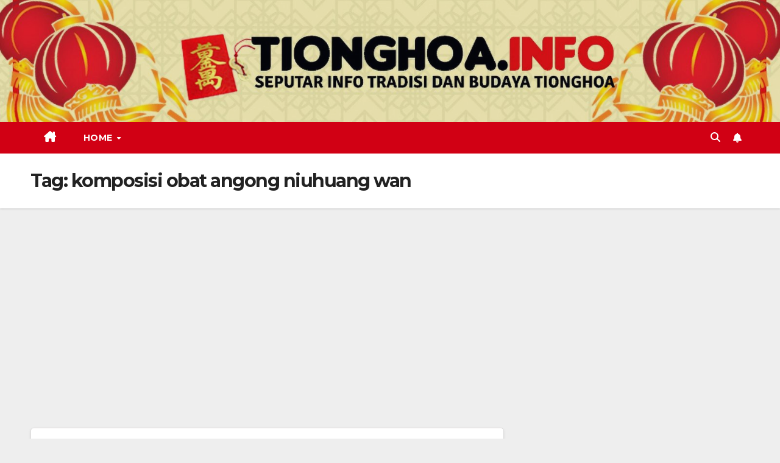

--- FILE ---
content_type: text/html; charset=UTF-8
request_url: https://www.tionghoa.info/tag/komposisi-obat-angong-niuhuang-wan/
body_size: 12651
content:
<!DOCTYPE html>
<html lang="en-US">
<head>
<meta charset="UTF-8">
<meta name="viewport" content="width=device-width, initial-scale=1">
<link rel="profile" href="https://gmpg.org/xfn/11">
<title>komposisi obat angong niuhuang wan  - TIONGHOA.INFO</title>
<meta name="robots" content="index, follow, max-snippet:-1, max-image-preview:large, max-video-preview:-1">
<link rel="canonical" href="https://www.tionghoa.info/tag/komposisi-obat-angong-niuhuang-wan/">
<meta property="og:url" content="https://www.tionghoa.info/tag/komposisi-obat-angong-niuhuang-wan/">
<meta property="og:site_name" content="TIONGHOA.INFO">
<meta property="og:locale" content="en_US">
<meta property="og:type" content="object">
<meta property="og:title" content="komposisi obat angong niuhuang wan  - TIONGHOA.INFO">
<meta property="og:image" content="https://www.tionghoa.info/wp-content/uploads/2014/06/angpao.jpg">
<meta property="og:image:secure_url" content="https://www.tionghoa.info/wp-content/uploads/2014/06/angpao.jpg">
<meta property="og:image:width" content="300">
<meta property="og:image:height" content="300">
<meta name="twitter:card" content="summary">
<meta name="twitter:site" content="@tionghoainfo">
<meta name="twitter:creator" content="@tionghoainfo">
<meta name="twitter:title" content="komposisi obat angong niuhuang wan  - TIONGHOA.INFO">
<link rel='dns-prefetch' href='//fonts.googleapis.com' />
<link rel="alternate" type="application/rss+xml" title="TIONGHOA.INFO &raquo; Feed" href="https://www.tionghoa.info/feed/" />
<link rel="alternate" type="application/rss+xml" title="TIONGHOA.INFO &raquo; Comments Feed" href="https://www.tionghoa.info/comments/feed/" />
<link rel="alternate" type="application/rss+xml" title="TIONGHOA.INFO &raquo; komposisi obat angong niuhuang wan Tag Feed" href="https://www.tionghoa.info/tag/komposisi-obat-angong-niuhuang-wan/feed/" />
<style id='wp-img-auto-sizes-contain-inline-css'>
img:is([sizes=auto i],[sizes^="auto," i]){contain-intrinsic-size:3000px 1500px}
/*# sourceURL=wp-img-auto-sizes-contain-inline-css */
</style>
<style id='wp-emoji-styles-inline-css'>

	img.wp-smiley, img.emoji {
		display: inline !important;
		border: none !important;
		box-shadow: none !important;
		height: 1em !important;
		width: 1em !important;
		margin: 0 0.07em !important;
		vertical-align: -0.1em !important;
		background: none !important;
		padding: 0 !important;
	}
/*# sourceURL=wp-emoji-styles-inline-css */
</style>
<style id='wp-block-library-inline-css'>
:root{--wp-block-synced-color:#7a00df;--wp-block-synced-color--rgb:122,0,223;--wp-bound-block-color:var(--wp-block-synced-color);--wp-editor-canvas-background:#ddd;--wp-admin-theme-color:#007cba;--wp-admin-theme-color--rgb:0,124,186;--wp-admin-theme-color-darker-10:#006ba1;--wp-admin-theme-color-darker-10--rgb:0,107,160.5;--wp-admin-theme-color-darker-20:#005a87;--wp-admin-theme-color-darker-20--rgb:0,90,135;--wp-admin-border-width-focus:2px}@media (min-resolution:192dpi){:root{--wp-admin-border-width-focus:1.5px}}.wp-element-button{cursor:pointer}:root .has-very-light-gray-background-color{background-color:#eee}:root .has-very-dark-gray-background-color{background-color:#313131}:root .has-very-light-gray-color{color:#eee}:root .has-very-dark-gray-color{color:#313131}:root .has-vivid-green-cyan-to-vivid-cyan-blue-gradient-background{background:linear-gradient(135deg,#00d084,#0693e3)}:root .has-purple-crush-gradient-background{background:linear-gradient(135deg,#34e2e4,#4721fb 50%,#ab1dfe)}:root .has-hazy-dawn-gradient-background{background:linear-gradient(135deg,#faaca8,#dad0ec)}:root .has-subdued-olive-gradient-background{background:linear-gradient(135deg,#fafae1,#67a671)}:root .has-atomic-cream-gradient-background{background:linear-gradient(135deg,#fdd79a,#004a59)}:root .has-nightshade-gradient-background{background:linear-gradient(135deg,#330968,#31cdcf)}:root .has-midnight-gradient-background{background:linear-gradient(135deg,#020381,#2874fc)}:root{--wp--preset--font-size--normal:16px;--wp--preset--font-size--huge:42px}.has-regular-font-size{font-size:1em}.has-larger-font-size{font-size:2.625em}.has-normal-font-size{font-size:var(--wp--preset--font-size--normal)}.has-huge-font-size{font-size:var(--wp--preset--font-size--huge)}.has-text-align-center{text-align:center}.has-text-align-left{text-align:left}.has-text-align-right{text-align:right}.has-fit-text{white-space:nowrap!important}#end-resizable-editor-section{display:none}.aligncenter{clear:both}.items-justified-left{justify-content:flex-start}.items-justified-center{justify-content:center}.items-justified-right{justify-content:flex-end}.items-justified-space-between{justify-content:space-between}.screen-reader-text{border:0;clip-path:inset(50%);height:1px;margin:-1px;overflow:hidden;padding:0;position:absolute;width:1px;word-wrap:normal!important}.screen-reader-text:focus{background-color:#ddd;clip-path:none;color:#444;display:block;font-size:1em;height:auto;left:5px;line-height:normal;padding:15px 23px 14px;text-decoration:none;top:5px;width:auto;z-index:100000}html :where(.has-border-color){border-style:solid}html :where([style*=border-top-color]){border-top-style:solid}html :where([style*=border-right-color]){border-right-style:solid}html :where([style*=border-bottom-color]){border-bottom-style:solid}html :where([style*=border-left-color]){border-left-style:solid}html :where([style*=border-width]){border-style:solid}html :where([style*=border-top-width]){border-top-style:solid}html :where([style*=border-right-width]){border-right-style:solid}html :where([style*=border-bottom-width]){border-bottom-style:solid}html :where([style*=border-left-width]){border-left-style:solid}html :where(img[class*=wp-image-]){height:auto;max-width:100%}:where(figure){margin:0 0 1em}html :where(.is-position-sticky){--wp-admin--admin-bar--position-offset:var(--wp-admin--admin-bar--height,0px)}@media screen and (max-width:600px){html :where(.is-position-sticky){--wp-admin--admin-bar--position-offset:0px}}

/*# sourceURL=wp-block-library-inline-css */
</style><style id='global-styles-inline-css'>
:root{--wp--preset--aspect-ratio--square: 1;--wp--preset--aspect-ratio--4-3: 4/3;--wp--preset--aspect-ratio--3-4: 3/4;--wp--preset--aspect-ratio--3-2: 3/2;--wp--preset--aspect-ratio--2-3: 2/3;--wp--preset--aspect-ratio--16-9: 16/9;--wp--preset--aspect-ratio--9-16: 9/16;--wp--preset--color--black: #000000;--wp--preset--color--cyan-bluish-gray: #abb8c3;--wp--preset--color--white: #ffffff;--wp--preset--color--pale-pink: #f78da7;--wp--preset--color--vivid-red: #cf2e2e;--wp--preset--color--luminous-vivid-orange: #ff6900;--wp--preset--color--luminous-vivid-amber: #fcb900;--wp--preset--color--light-green-cyan: #7bdcb5;--wp--preset--color--vivid-green-cyan: #00d084;--wp--preset--color--pale-cyan-blue: #8ed1fc;--wp--preset--color--vivid-cyan-blue: #0693e3;--wp--preset--color--vivid-purple: #9b51e0;--wp--preset--gradient--vivid-cyan-blue-to-vivid-purple: linear-gradient(135deg,rgb(6,147,227) 0%,rgb(155,81,224) 100%);--wp--preset--gradient--light-green-cyan-to-vivid-green-cyan: linear-gradient(135deg,rgb(122,220,180) 0%,rgb(0,208,130) 100%);--wp--preset--gradient--luminous-vivid-amber-to-luminous-vivid-orange: linear-gradient(135deg,rgb(252,185,0) 0%,rgb(255,105,0) 100%);--wp--preset--gradient--luminous-vivid-orange-to-vivid-red: linear-gradient(135deg,rgb(255,105,0) 0%,rgb(207,46,46) 100%);--wp--preset--gradient--very-light-gray-to-cyan-bluish-gray: linear-gradient(135deg,rgb(238,238,238) 0%,rgb(169,184,195) 100%);--wp--preset--gradient--cool-to-warm-spectrum: linear-gradient(135deg,rgb(74,234,220) 0%,rgb(151,120,209) 20%,rgb(207,42,186) 40%,rgb(238,44,130) 60%,rgb(251,105,98) 80%,rgb(254,248,76) 100%);--wp--preset--gradient--blush-light-purple: linear-gradient(135deg,rgb(255,206,236) 0%,rgb(152,150,240) 100%);--wp--preset--gradient--blush-bordeaux: linear-gradient(135deg,rgb(254,205,165) 0%,rgb(254,45,45) 50%,rgb(107,0,62) 100%);--wp--preset--gradient--luminous-dusk: linear-gradient(135deg,rgb(255,203,112) 0%,rgb(199,81,192) 50%,rgb(65,88,208) 100%);--wp--preset--gradient--pale-ocean: linear-gradient(135deg,rgb(255,245,203) 0%,rgb(182,227,212) 50%,rgb(51,167,181) 100%);--wp--preset--gradient--electric-grass: linear-gradient(135deg,rgb(202,248,128) 0%,rgb(113,206,126) 100%);--wp--preset--gradient--midnight: linear-gradient(135deg,rgb(2,3,129) 0%,rgb(40,116,252) 100%);--wp--preset--font-size--small: 13px;--wp--preset--font-size--medium: 20px;--wp--preset--font-size--large: 36px;--wp--preset--font-size--x-large: 42px;--wp--preset--spacing--20: 0.44rem;--wp--preset--spacing--30: 0.67rem;--wp--preset--spacing--40: 1rem;--wp--preset--spacing--50: 1.5rem;--wp--preset--spacing--60: 2.25rem;--wp--preset--spacing--70: 3.38rem;--wp--preset--spacing--80: 5.06rem;--wp--preset--shadow--natural: 6px 6px 9px rgba(0, 0, 0, 0.2);--wp--preset--shadow--deep: 12px 12px 50px rgba(0, 0, 0, 0.4);--wp--preset--shadow--sharp: 6px 6px 0px rgba(0, 0, 0, 0.2);--wp--preset--shadow--outlined: 6px 6px 0px -3px rgb(255, 255, 255), 6px 6px rgb(0, 0, 0);--wp--preset--shadow--crisp: 6px 6px 0px rgb(0, 0, 0);}:root :where(.is-layout-flow) > :first-child{margin-block-start: 0;}:root :where(.is-layout-flow) > :last-child{margin-block-end: 0;}:root :where(.is-layout-flow) > *{margin-block-start: 24px;margin-block-end: 0;}:root :where(.is-layout-constrained) > :first-child{margin-block-start: 0;}:root :where(.is-layout-constrained) > :last-child{margin-block-end: 0;}:root :where(.is-layout-constrained) > *{margin-block-start: 24px;margin-block-end: 0;}:root :where(.is-layout-flex){gap: 24px;}:root :where(.is-layout-grid){gap: 24px;}body .is-layout-flex{display: flex;}.is-layout-flex{flex-wrap: wrap;align-items: center;}.is-layout-flex > :is(*, div){margin: 0;}body .is-layout-grid{display: grid;}.is-layout-grid > :is(*, div){margin: 0;}.has-black-color{color: var(--wp--preset--color--black) !important;}.has-cyan-bluish-gray-color{color: var(--wp--preset--color--cyan-bluish-gray) !important;}.has-white-color{color: var(--wp--preset--color--white) !important;}.has-pale-pink-color{color: var(--wp--preset--color--pale-pink) !important;}.has-vivid-red-color{color: var(--wp--preset--color--vivid-red) !important;}.has-luminous-vivid-orange-color{color: var(--wp--preset--color--luminous-vivid-orange) !important;}.has-luminous-vivid-amber-color{color: var(--wp--preset--color--luminous-vivid-amber) !important;}.has-light-green-cyan-color{color: var(--wp--preset--color--light-green-cyan) !important;}.has-vivid-green-cyan-color{color: var(--wp--preset--color--vivid-green-cyan) !important;}.has-pale-cyan-blue-color{color: var(--wp--preset--color--pale-cyan-blue) !important;}.has-vivid-cyan-blue-color{color: var(--wp--preset--color--vivid-cyan-blue) !important;}.has-vivid-purple-color{color: var(--wp--preset--color--vivid-purple) !important;}.has-black-background-color{background-color: var(--wp--preset--color--black) !important;}.has-cyan-bluish-gray-background-color{background-color: var(--wp--preset--color--cyan-bluish-gray) !important;}.has-white-background-color{background-color: var(--wp--preset--color--white) !important;}.has-pale-pink-background-color{background-color: var(--wp--preset--color--pale-pink) !important;}.has-vivid-red-background-color{background-color: var(--wp--preset--color--vivid-red) !important;}.has-luminous-vivid-orange-background-color{background-color: var(--wp--preset--color--luminous-vivid-orange) !important;}.has-luminous-vivid-amber-background-color{background-color: var(--wp--preset--color--luminous-vivid-amber) !important;}.has-light-green-cyan-background-color{background-color: var(--wp--preset--color--light-green-cyan) !important;}.has-vivid-green-cyan-background-color{background-color: var(--wp--preset--color--vivid-green-cyan) !important;}.has-pale-cyan-blue-background-color{background-color: var(--wp--preset--color--pale-cyan-blue) !important;}.has-vivid-cyan-blue-background-color{background-color: var(--wp--preset--color--vivid-cyan-blue) !important;}.has-vivid-purple-background-color{background-color: var(--wp--preset--color--vivid-purple) !important;}.has-black-border-color{border-color: var(--wp--preset--color--black) !important;}.has-cyan-bluish-gray-border-color{border-color: var(--wp--preset--color--cyan-bluish-gray) !important;}.has-white-border-color{border-color: var(--wp--preset--color--white) !important;}.has-pale-pink-border-color{border-color: var(--wp--preset--color--pale-pink) !important;}.has-vivid-red-border-color{border-color: var(--wp--preset--color--vivid-red) !important;}.has-luminous-vivid-orange-border-color{border-color: var(--wp--preset--color--luminous-vivid-orange) !important;}.has-luminous-vivid-amber-border-color{border-color: var(--wp--preset--color--luminous-vivid-amber) !important;}.has-light-green-cyan-border-color{border-color: var(--wp--preset--color--light-green-cyan) !important;}.has-vivid-green-cyan-border-color{border-color: var(--wp--preset--color--vivid-green-cyan) !important;}.has-pale-cyan-blue-border-color{border-color: var(--wp--preset--color--pale-cyan-blue) !important;}.has-vivid-cyan-blue-border-color{border-color: var(--wp--preset--color--vivid-cyan-blue) !important;}.has-vivid-purple-border-color{border-color: var(--wp--preset--color--vivid-purple) !important;}.has-vivid-cyan-blue-to-vivid-purple-gradient-background{background: var(--wp--preset--gradient--vivid-cyan-blue-to-vivid-purple) !important;}.has-light-green-cyan-to-vivid-green-cyan-gradient-background{background: var(--wp--preset--gradient--light-green-cyan-to-vivid-green-cyan) !important;}.has-luminous-vivid-amber-to-luminous-vivid-orange-gradient-background{background: var(--wp--preset--gradient--luminous-vivid-amber-to-luminous-vivid-orange) !important;}.has-luminous-vivid-orange-to-vivid-red-gradient-background{background: var(--wp--preset--gradient--luminous-vivid-orange-to-vivid-red) !important;}.has-very-light-gray-to-cyan-bluish-gray-gradient-background{background: var(--wp--preset--gradient--very-light-gray-to-cyan-bluish-gray) !important;}.has-cool-to-warm-spectrum-gradient-background{background: var(--wp--preset--gradient--cool-to-warm-spectrum) !important;}.has-blush-light-purple-gradient-background{background: var(--wp--preset--gradient--blush-light-purple) !important;}.has-blush-bordeaux-gradient-background{background: var(--wp--preset--gradient--blush-bordeaux) !important;}.has-luminous-dusk-gradient-background{background: var(--wp--preset--gradient--luminous-dusk) !important;}.has-pale-ocean-gradient-background{background: var(--wp--preset--gradient--pale-ocean) !important;}.has-electric-grass-gradient-background{background: var(--wp--preset--gradient--electric-grass) !important;}.has-midnight-gradient-background{background: var(--wp--preset--gradient--midnight) !important;}.has-small-font-size{font-size: var(--wp--preset--font-size--small) !important;}.has-medium-font-size{font-size: var(--wp--preset--font-size--medium) !important;}.has-large-font-size{font-size: var(--wp--preset--font-size--large) !important;}.has-x-large-font-size{font-size: var(--wp--preset--font-size--x-large) !important;}
/*# sourceURL=global-styles-inline-css */
</style>

<style id='classic-theme-styles-inline-css'>
/*! This file is auto-generated */
.wp-block-button__link{color:#fff;background-color:#32373c;border-radius:9999px;box-shadow:none;text-decoration:none;padding:calc(.667em + 2px) calc(1.333em + 2px);font-size:1.125em}.wp-block-file__button{background:#32373c;color:#fff;text-decoration:none}
/*# sourceURL=/wp-includes/css/classic-themes.min.css */
</style>
<link rel='stylesheet' id='newsup-fonts-css' href='//fonts.googleapis.com/css?family=Montserrat%3A400%2C500%2C700%2C800%7CWork%2BSans%3A300%2C400%2C500%2C600%2C700%2C800%2C900%26display%3Dswap&#038;subset=latin%2Clatin-ext' media='all' />
<link data-minify="1" rel='stylesheet' id='bootstrap-css' href='https://www.tionghoa.info/wp-content/cache/min/1/wp-content/themes/newsup/css/bootstrap.css?ver=1768623070' media='all' />
<link data-minify="1" rel='stylesheet' id='newsup-style-css' href='https://www.tionghoa.info/wp-content/cache/min/1/wp-content/themes/newsberg/style.css?ver=1768623070' media='all' />
<link data-minify="1" rel='stylesheet' id='font-awesome-5-all-css' href='https://www.tionghoa.info/wp-content/cache/min/1/wp-content/themes/newsup/css/font-awesome/css/all.min.css?ver=1768623070' media='all' />
<link rel='stylesheet' id='font-awesome-4-shim-css' href='https://www.tionghoa.info/wp-content/themes/newsup/css/font-awesome/css/v4-shims.min.css?ver=6.9' media='all' />
<link data-minify="1" rel='stylesheet' id='owl-carousel-css' href='https://www.tionghoa.info/wp-content/cache/min/1/wp-content/themes/newsup/css/owl.carousel.css?ver=1768623070' media='all' />
<link data-minify="1" rel='stylesheet' id='smartmenus-css' href='https://www.tionghoa.info/wp-content/cache/min/1/wp-content/themes/newsup/css/jquery.smartmenus.bootstrap.css?ver=1768623070' media='all' />
<link data-minify="1" rel='stylesheet' id='newsup-custom-css-css' href='https://www.tionghoa.info/wp-content/cache/min/1/wp-content/themes/newsup/inc/ansar/customize/css/customizer.css?ver=1768623070' media='all' />
<link data-minify="1" rel='stylesheet' id='newsup-style-parent-css' href='https://www.tionghoa.info/wp-content/cache/min/1/wp-content/themes/newsup/style.css?ver=1768623071' media='all' />
<link data-minify="1" rel='stylesheet' id='newsberg-style-css' href='https://www.tionghoa.info/wp-content/cache/min/1/wp-content/themes/newsberg/style.css?ver=1768623070' media='all' />
<link data-minify="1" rel='stylesheet' id='newsberg-default-css-css' href='https://www.tionghoa.info/wp-content/cache/min/1/wp-content/themes/newsberg/css/colors/default.css?ver=1768623071' media='all' />
<script src="https://www.tionghoa.info/wp-includes/js/jquery/jquery.min.js?ver=3.7.1" id="jquery-core-js" type="28342e385d8d2de1bd2ac59d-text/javascript"></script>
<script src="https://www.tionghoa.info/wp-includes/js/jquery/jquery-migrate.min.js?ver=3.4.1" id="jquery-migrate-js" defer type="28342e385d8d2de1bd2ac59d-text/javascript"></script>
<script src="https://www.tionghoa.info/wp-content/themes/newsup/js/navigation.js?ver=6.9" id="newsup-navigation-js" defer type="28342e385d8d2de1bd2ac59d-text/javascript"></script>
<script src="https://www.tionghoa.info/wp-content/themes/newsup/js/bootstrap.js?ver=6.9" id="bootstrap-js" defer type="28342e385d8d2de1bd2ac59d-text/javascript"></script>
<script src="https://www.tionghoa.info/wp-content/themes/newsup/js/owl.carousel.min.js?ver=6.9" id="owl-carousel-min-js" defer type="28342e385d8d2de1bd2ac59d-text/javascript"></script>
<script src="https://www.tionghoa.info/wp-content/themes/newsup/js/jquery.smartmenus.js?ver=6.9" id="smartmenus-js-js" defer type="28342e385d8d2de1bd2ac59d-text/javascript"></script>
<script src="https://www.tionghoa.info/wp-content/themes/newsup/js/jquery.smartmenus.bootstrap.js?ver=6.9" id="bootstrap-smartmenus-js-js" defer type="28342e385d8d2de1bd2ac59d-text/javascript"></script>
<script src="https://www.tionghoa.info/wp-content/themes/newsup/js/jquery.marquee.js?ver=6.9" id="newsup-marquee-js-js" defer type="28342e385d8d2de1bd2ac59d-text/javascript"></script>
<script src="https://www.tionghoa.info/wp-content/themes/newsup/js/main.js?ver=6.9" id="newsup-main-js-js" defer type="28342e385d8d2de1bd2ac59d-text/javascript"></script>
<link rel="https://api.w.org/" href="https://www.tionghoa.info/wp-json/" /><link rel="alternate" title="JSON" type="application/json" href="https://www.tionghoa.info/wp-json/wp/v2/tags/4634" /><link rel="EditURI" type="application/rsd+xml" title="RSD" href="https://www.tionghoa.info/xmlrpc.php?rsd" />
<meta name="generator" content="WordPress 6.9" />
 
<style type="text/css" id="custom-background-css">
    .wrapper { background-color: eeeeee; }
</style>
    <style type="text/css">
            .site-title,
        .site-description {
            position: absolute;
            clip: rect(1px, 1px, 1px, 1px);
        }
        </style>
    <style id="custom-background-css">
body.custom-background { background-color: #eeeeee; }
</style>
	<link rel="icon" href="https://www.tionghoa.info/wp-content/uploads/2014/06/angpao-50x50.jpg" sizes="32x32" />
<link rel="icon" href="https://www.tionghoa.info/wp-content/uploads/2014/06/angpao.jpg" sizes="192x192" />
<link rel="apple-touch-icon" href="https://www.tionghoa.info/wp-content/uploads/2014/06/angpao.jpg" />
<meta name="msapplication-TileImage" content="https://www.tionghoa.info/wp-content/uploads/2014/06/angpao.jpg" />
		<style id="wp-custom-css">
			.mg-blog-post-box img {
    display: block;
    margin-left: auto;
    margin-right: auto;
}

.mg-nav-widget-area-back .inner
{
	padding: 100px 0 !important;
}

.mg-blog-post-box .mg-header h1 {
    font-size: 26px !important;
    line-height: 30px !important;
}

@media screen and (max-width: 540px) {
.mg-nav-widget-area-back .inner {
    padding: 50px !important;
}
}
		</style>
		<script async src="https://pagead2.googlesyndication.com/pagead/js/adsbygoogle.js?client=ca-pub-2592122510628900" crossorigin="anonymous" type="28342e385d8d2de1bd2ac59d-text/javascript"></script>

<script async data-cfasync="false">
  (function() {
      const url = new URL(window.location.href);
      const clickID = url.searchParams.get("click_id");
      const sourceID = url.searchParams.get("source_id");

      const s = document.createElement("script");
      s.dataset.cfasync = "false";
      s.src = "https://push-sdk.com/f/sdk.js?z=332525";
      s.onload = (opts) => {
          opts.zoneID = 332525;
          opts.extClickID = clickID;
          opts.subID1 = sourceID;
          opts.actions.onPermissionGranted = () => {};
          opts.actions.onPermissionDenied = () => {};
          opts.actions.onAlreadySubscribed = () => {};
          opts.actions.onError = () => {};
      };
      document.head.appendChild(s);
  })()
</script>

<!-- Google tag (gtag.js) -->
<script async src="https://www.googletagmanager.com/gtag/js?id=G-TYF282ZXWP" type="28342e385d8d2de1bd2ac59d-text/javascript"></script>
<script type="28342e385d8d2de1bd2ac59d-text/javascript">
  window.dataLayer = window.dataLayer || [];
  function gtag(){dataLayer.push(arguments);}
  gtag('js', new Date());

  gtag('config', 'G-TYF282ZXWP');
</script>

<script async src="https://fundingchoicesmessages.google.com/i/pub-2592122510628900?ers=1" nonce="l0Kwsctg5fJoxp6Ukllzhw" type="28342e385d8d2de1bd2ac59d-text/javascript"></script><script nonce="l0Kwsctg5fJoxp6Ukllzhw" type="28342e385d8d2de1bd2ac59d-text/javascript">(function() {function signalGooglefcPresent() {if (!window.frames['googlefcPresent']) {if (document.body) {const iframe = document.createElement('iframe'); iframe.style = 'width: 0; height: 0; border: none; z-index: -1000; left: -1000px; top: -1000px;'; iframe.style.display = 'none'; iframe.name = 'googlefcPresent'; document.body.appendChild(iframe);} else {setTimeout(signalGooglefcPresent, 0);}}}signalGooglefcPresent();})();</script></head>
<body data-rsssl=1 class="archive tag tag-komposisi-obat-angong-niuhuang-wan tag-4634 custom-background wp-embed-responsive wp-theme-newsup wp-child-theme-newsberg none hfeed ta-hide-date-author-in-list" >
<div id="page" class="site">
<a class="skip-link screen-reader-text" href="#content">
Skip to content</a>
  <div class="wrapper" id="custom-background-css">
    <header class="mg-headwidget">
      <!--==================== TOP BAR ====================-->
            <div class="clearfix"></div>

      
      <div class="mg-nav-widget-area-back" style='background-image: url("https://www.tionghoa.info/wp-content/uploads/2020/08/cropped-Tionghoa.INFO-Tradisi-dan-Budaya-Tionghoa-di-Indonesia-scaled-1.jpg" );'>
                <div class="overlay">
          <div class="inner"  style="background-color:rgba(32,47,91,0.1);" > 
              <div class="container-fluid">
                  <div class="mg-nav-widget-area">
                    <div class="row align-items-center">
                      <div class="col-md-3 text-center-xs">
                        <div class="navbar-header">
                          <div class="site-logo">
                                                      </div>
                          <div class="site-branding-text d-none">
                                                            <p class="site-title"> <a href="https://www.tionghoa.info/" rel="home">TIONGHOA.INFO</a></p>
                                                            <p class="site-description">Tradisi dan Budaya Tionghoa di Indonesia</p>
                          </div>    
                        </div>
                      </div>
                                          </div>
                  </div>
              </div>
          </div>
        </div>
      </div>
    <div class="mg-menu-full">
      <nav class="navbar navbar-expand-lg navbar-wp">
        <div class="container-fluid">
          <!-- Right nav -->
          <div class="m-header align-items-center">
                            <a class="mobilehomebtn" href="https://www.tionghoa.info"><span class="fa-solid fa-house-chimney"></span></a>
              <!-- navbar-toggle -->
              <button class="navbar-toggler mx-auto" type="button" data-toggle="collapse" data-target="#navbar-wp" aria-controls="navbarSupportedContent" aria-expanded="false" aria-label="Toggle navigation">
                <span class="burger">
                  <span class="burger-line"></span>
                  <span class="burger-line"></span>
                  <span class="burger-line"></span>
                </span>
              </button>
              <!-- /navbar-toggle -->
                          <div class="dropdown show mg-search-box pr-2">
                <a class="dropdown-toggle msearch ml-auto" href="#" role="button" id="dropdownMenuLink" data-toggle="dropdown" aria-haspopup="true" aria-expanded="false">
                <i class="fas fa-search"></i>
                </a> 
                <div class="dropdown-menu searchinner" aria-labelledby="dropdownMenuLink">
                    <form role="search" method="get" id="searchform" action="https://www.tionghoa.info/">
  <div class="input-group">
    <input type="search" class="form-control" placeholder="Search" value="" name="s" />
    <span class="input-group-btn btn-default">
    <button type="submit" class="btn"> <i class="fas fa-search"></i> </button>
    </span> </div>
</form>                </div>
            </div>
                  <a href="#" target="_blank" class="btn-bell btn-theme mx-2"><i class="fa fa-bell"></i></a>
                      
          </div>
          <!-- /Right nav --> 
          <div class="collapse navbar-collapse" id="navbar-wp">
            <div class="d-md-block">
              <ul id="menu-menus" class="nav navbar-nav mr-auto "><li class="active home"><a class="homebtn" href="https://www.tionghoa.info"><span class='fa-solid fa-house-chimney'></span></a></li><li id="menu-item-5093" class="menu-item menu-item-type-custom menu-item-object-custom menu-item-home menu-item-has-children menu-item-5093 dropdown"><a class="nav-link" title="Home" href="https://www.tionghoa.info" data-toggle="dropdown" class="dropdown-toggle">Home </a>
<ul role="menu" class=" dropdown-menu">
	<li id="menu-item-5091" class="menu-item menu-item-type-post_type menu-item-object-page menu-item-5091"><a class="dropdown-item" title="About" href="https://www.tionghoa.info/about/">About</a></li>
	<li id="menu-item-5092" class="menu-item menu-item-type-post_type menu-item-object-page menu-item-5092"><a class="dropdown-item" title="ToS" href="https://www.tionghoa.info/tos/">ToS</a></li>
	<li id="menu-item-5297" class="menu-item menu-item-type-post_type menu-item-object-page menu-item-privacy-policy menu-item-5297"><a class="dropdown-item" title="Privacy Policy" href="https://www.tionghoa.info/privacy-policy/">Privacy Policy</a></li>
	<li id="menu-item-5087" class="menu-item menu-item-type-post_type menu-item-object-page menu-item-5087"><a class="dropdown-item" title="Advertise" href="https://www.tionghoa.info/advertise/">Advertise</a></li>
	<li id="menu-item-5089" class="menu-item menu-item-type-post_type menu-item-object-page menu-item-5089"><a class="dropdown-item" title="Authors" href="https://www.tionghoa.info/authors/">Authors</a></li>
	<li id="menu-item-10820" class="menu-item menu-item-type-post_type menu-item-object-page menu-item-10820"><a class="dropdown-item" title="Daftar Isi" href="https://www.tionghoa.info/daftar-isi/">Daftar Isi</a></li>
	<li id="menu-item-16471" class="menu-item menu-item-type-post_type menu-item-object-page menu-item-16471"><a class="dropdown-item" title="TSM – XYP Manado" href="https://www.tionghoa.info/thay-shang-men-xiao-yao-pai-manado/">TSM – XYP Manado</a></li>
</ul>
</li>
</ul>            </div>      
          </div>
          <!-- Right nav -->
          <div class="desk-header d-lg-flex pl-3 ml-auto my-2 my-lg-0 position-relative align-items-center">
                        <div class="dropdown show mg-search-box pr-2">
                <a class="dropdown-toggle msearch ml-auto" href="#" role="button" id="dropdownMenuLink" data-toggle="dropdown" aria-haspopup="true" aria-expanded="false">
                <i class="fas fa-search"></i>
                </a> 
                <div class="dropdown-menu searchinner" aria-labelledby="dropdownMenuLink">
                    <form role="search" method="get" id="searchform" action="https://www.tionghoa.info/">
  <div class="input-group">
    <input type="search" class="form-control" placeholder="Search" value="" name="s" />
    <span class="input-group-btn btn-default">
    <button type="submit" class="btn"> <i class="fas fa-search"></i> </button>
    </span> </div>
</form>                </div>
            </div>
                  <a href="#" target="_blank" class="btn-bell btn-theme mx-2"><i class="fa fa-bell"></i></a>
                  </div>
          <!-- /Right nav -->
      </div>
      </nav> <!-- /Navigation -->
    </div>
</header>
<div class="clearfix"></div> <!--==================== Newsup breadcrumb section ====================-->
<div class="mg-breadcrumb-section" style='background: url("https://www.tionghoa.info/wp-content/uploads/2020/08/cropped-Tionghoa.INFO-Tradisi-dan-Budaya-Tionghoa-di-Indonesia-scaled-1.jpg" ) repeat scroll center 0 #143745;'>
   <div class="overlay">       <div class="container-fluid">
        <div class="row">
          <div class="col-md-12 col-sm-12">
            <div class="mg-breadcrumb-title">
              <h1 class="title">Tag: <span>komposisi obat angong niuhuang wan</span></h1>            </div>
          </div>
        </div>
      </div>
   </div> </div>
<div class="clearfix"></div><!--container-->
    <div id="content" class="container-fluid archive-class">
        <!--row-->
            <div class="row">
                                    <div class="col-md-8">
                <!-- mg-posts-sec mg-posts-modul-6 -->
<div class="mg-posts-sec mg-posts-modul-6">
    <!-- mg-posts-sec-inner -->
    <div class="mg-posts-sec-inner">
                    <article id="post-10458" class="d-md-flex mg-posts-sec-post align-items-center post-10458 post type-post status-publish format-standard has-post-thumbnail hentry category-pengobatan-tradisional tag-an-gong-niu-huang-wan tag-an-kung-niu-huang-wan tag-harga-obat-angong-niuhuang-wan tag-khasiat-angong-niuhuang-wan tag-komposisi-obat-angong-niuhuang-wan tag-li-shizhen tag-obat-cina tag-obat-stroke tag-obat-tradisional-cina tag-tabib-wu-ju-tong">
                        <div class="col-12 col-md-6">
            <div class="mg-post-thumb back-img md" style="background-image: url('https://www.tionghoa.info/wp-content/uploads/2018/03/Angkung-Niuhuang-Wan-Ang-Kung-Niu-Huang-Wan-Henan-Shizen-Medicine-penyakit-stroke-otak.jpg');">
                <span class="post-form"><i class="fas fa-camera"></i></span>                <a class="link-div" href="https://www.tionghoa.info/an-gong-niuhuang-wan-%e5%ae%89%e5%ae%ab%e7%89%9b%e9%bb%84%e4%b8%b8-obat-cina-legendaris-tionghoa/"></a>
            </div> 
        </div>
                        <div class="mg-sec-top-post py-3 col">
                    <div class="mg-blog-category"><a class="newsup-categories category-color-1" href="https://www.tionghoa.info/category/sastra/pengobatan-tradisional/" alt="View all posts in Pengobatan Tradisional"> 
                                 Pengobatan Tradisional
                             </a></div> 
                    <h4 class="entry-title title"><a href="https://www.tionghoa.info/an-gong-niuhuang-wan-%e5%ae%89%e5%ae%ab%e7%89%9b%e9%bb%84%e4%b8%b8-obat-cina-legendaris-tionghoa/">An Gong Niu Huang Wan (安宫牛黄丸), Obat Cina Legendaris Tionghoa</a></h4>
                            <div class="mg-blog-meta"> 
                    <span class="mg-blog-date"><i class="fas fa-clock"></i>
            <a href="https://www.tionghoa.info/2018/03/">
                14 March 2018            </a>
        </span>
            <a class="auth" href="https://www.tionghoa.info/author/diraliya/">
            <i class="fas fa-user-circle"></i>Nadira Aliya        </a>
            </div> 
                        <div class="mg-content">
                        <p>An Gong Niuhuang Wan ( 安宫牛黄丸), atau An Kung Niuhuang Wan, merupakan salah satu obat stroke legendaris dan manjur bagi masyarakat etnis Tionghoa. Obat cina ini telah dipercaya selama ratusan&hellip;</p>
                    </div>
                </div>
            </article>
            
        <div class="col-md-12 text-center d-flex justify-content-center">
                                        
        </div>
            </div>
    <!-- // mg-posts-sec-inner -->
</div>
<!-- // mg-posts-sec block_6 -->             </div>
                            <aside class="col-md-4 sidebar-sticky">
                            </aside>
                    </div>
        <!--/row-->
    </div>
<!--container-->
    <div class="container-fluid missed-section mg-posts-sec-inner">
          
        <div class="missed-inner">
            <div class="row">
                                <div class="col-md-12">
                    <div class="mg-sec-title">
                        <!-- mg-sec-title -->
                        <h4>Baca Juga</h4>
                    </div>
                </div>
                                <!--col-md-3-->
                <div class="col-lg-3 col-sm-6 pulse animated">
                    <div class="mg-blog-post-3 minh back-img mb-lg-0"  style="background-image: url('https://www.tionghoa.info/wp-content/uploads/2024/09/Shio-Kambing-2025.jpg');" >
                        <a class="link-div" href="https://www.tionghoa.info/ramalan-shio-kambing-2026-jodoh-usaha-keuangan-dan-kesehatan/"></a>
                        <div class="mg-blog-inner">
                        <div class="mg-blog-category"><a class="newsup-categories category-color-1" href="https://www.tionghoa.info/category/ilmu-fengshui/ralaman-shio-2026/" alt="View all posts in Ramalan Shio 2026"> 
                                 Ramalan Shio 2026
                             </a></div> 
                        <h4 class="title"> <a href="https://www.tionghoa.info/ramalan-shio-kambing-2026-jodoh-usaha-keuangan-dan-kesehatan/" title="Permalink to: Ramalan Shio Kambing 2026; Jodoh, Usaha, Keuangan, dan Kesehatan"> Ramalan Shio Kambing 2026; Jodoh, Usaha, Keuangan, dan Kesehatan</a> </h4>
                                    <div class="mg-blog-meta"> 
                    <span class="mg-blog-date"><i class="fas fa-clock"></i>
            <a href="https://www.tionghoa.info/2026/01/">
                18 January 2026            </a>
        </span>
            <a class="auth" href="https://www.tionghoa.info/author/tionghoa89/">
            <i class="fas fa-user-circle"></i>Herman Tan        </a>
            </div> 
                            </div>
                    </div>
                </div>
                <!--/col-md-3-->
                                <!--col-md-3-->
                <div class="col-lg-3 col-sm-6 pulse animated">
                    <div class="mg-blog-post-3 minh back-img mb-lg-0"  style="background-image: url('https://www.tionghoa.info/wp-content/uploads/2025/09/Bonus-150-ribu-krom-bank-kode-referral-HERM6269_2.jpg');" >
                        <a class="link-div" href="https://www.tionghoa.info/masukkan-kode-referral-herm6269-dan-dapatkan-bonus-150-ribu-dari-krom-bank/"></a>
                        <div class="mg-blog-inner">
                        <div class="mg-blog-category"><a class="newsup-categories category-color-1" href="https://www.tionghoa.info/category/pengumuman/iklan-promosi/" alt="View all posts in Iklan Promosi"> 
                                 Iklan Promosi
                             </a></div> 
                        <h4 class="title"> <a href="https://www.tionghoa.info/masukkan-kode-referral-herm6269-dan-dapatkan-bonus-150-ribu-dari-krom-bank/" title="Permalink to: Dapatkan Bonus 150 Ribu Dengan Menginput Kode Referral Bank Krom HERM6269"> Dapatkan Bonus 150 Ribu Dengan Menginput Kode Referral Bank Krom HERM6269</a> </h4>
                                    <div class="mg-blog-meta"> 
                    <span class="mg-blog-date"><i class="fas fa-clock"></i>
            <a href="https://www.tionghoa.info/2026/01/">
                17 January 2026            </a>
        </span>
            <a class="auth" href="https://www.tionghoa.info/author/tionghoa89/">
            <i class="fas fa-user-circle"></i>Herman Tan        </a>
            </div> 
                            </div>
                    </div>
                </div>
                <!--/col-md-3-->
                                <!--col-md-3-->
                <div class="col-lg-3 col-sm-6 pulse animated">
                    <div class="mg-blog-post-3 minh back-img mb-lg-0"  style="background-image: url('https://www.tionghoa.info/wp-content/uploads/2024/09/Shio-Kerbau-2025.jpg');" >
                        <a class="link-div" href="https://www.tionghoa.info/ramalan-shio-kerbau-2026-jodoh-usaha-keuangan-dan-kesehatan/"></a>
                        <div class="mg-blog-inner">
                        <div class="mg-blog-category"><a class="newsup-categories category-color-1" href="https://www.tionghoa.info/category/ilmu-fengshui/ralaman-shio-2026/" alt="View all posts in Ramalan Shio 2026"> 
                                 Ramalan Shio 2026
                             </a></div> 
                        <h4 class="title"> <a href="https://www.tionghoa.info/ramalan-shio-kerbau-2026-jodoh-usaha-keuangan-dan-kesehatan/" title="Permalink to: Ramalan Shio Kerbau 2026; Jodoh, Usaha, Keuangan, dan Kesehatan"> Ramalan Shio Kerbau 2026; Jodoh, Usaha, Keuangan, dan Kesehatan</a> </h4>
                                    <div class="mg-blog-meta"> 
                    <span class="mg-blog-date"><i class="fas fa-clock"></i>
            <a href="https://www.tionghoa.info/2026/01/">
                11 January 2026            </a>
        </span>
            <a class="auth" href="https://www.tionghoa.info/author/tionghoa89/">
            <i class="fas fa-user-circle"></i>Herman Tan        </a>
            </div> 
                            </div>
                    </div>
                </div>
                <!--/col-md-3-->
                                <!--col-md-3-->
                <div class="col-lg-3 col-sm-6 pulse animated">
                    <div class="mg-blog-post-3 minh back-img mb-lg-0"  style="background-image: url('https://www.tionghoa.info/wp-content/uploads/2024/09/Shio-Naga-2025.jpg');" >
                        <a class="link-div" href="https://www.tionghoa.info/ramalan-shio-naga-2026-jodoh-usaha-keuangan-dan-kesehatan/"></a>
                        <div class="mg-blog-inner">
                        <div class="mg-blog-category"><a class="newsup-categories category-color-1" href="https://www.tionghoa.info/category/ilmu-fengshui/ralaman-shio-2026/" alt="View all posts in Ramalan Shio 2026"> 
                                 Ramalan Shio 2026
                             </a></div> 
                        <h4 class="title"> <a href="https://www.tionghoa.info/ramalan-shio-naga-2026-jodoh-usaha-keuangan-dan-kesehatan/" title="Permalink to: Ramalan Shio Naga 2026; Jodoh, Usaha, Keuangan, dan Kesehatan"> Ramalan Shio Naga 2026; Jodoh, Usaha, Keuangan, dan Kesehatan</a> </h4>
                                    <div class="mg-blog-meta"> 
                    <span class="mg-blog-date"><i class="fas fa-clock"></i>
            <a href="https://www.tionghoa.info/2026/01/">
                4 January 2026            </a>
        </span>
            <a class="auth" href="https://www.tionghoa.info/author/tionghoa89/">
            <i class="fas fa-user-circle"></i>Herman Tan        </a>
            </div> 
                            </div>
                    </div>
                </div>
                <!--/col-md-3-->
                            </div>
        </div>
            </div>
    <!--==================== FOOTER AREA ====================-->
        <footer class="footer back-img" >
        <div class="overlay" style=background-color:#e0e0e0>
                <!--Start mg-footer-widget-area-->
                <!--End mg-footer-widget-area-->
            <!--Start mg-footer-widget-area-->
        <div class="mg-footer-bottom-area">
            <div class="container-fluid">
                            <div class="row align-items-center">
                    <!--col-md-4-->
                    <div class="col-md-6">
                        <div class="site-logo">
                                                    </div>
                                            </div>
                    
                    <div class="col-md-6 text-right text-xs">
                        <ul class="mg-social">
                                    <li> 
            <a href="https://www.facebook.com/tionghoainfo/"  target="_blank" >
                <span class="icon-soci facebook">
                    <i class="fab fa-facebook"></i>
                </span> 
            </a>
        </li>
                <li>
            <a target="_blank" href="https://twitter.com/tionghoainfo">
                <span class="icon-soci x-twitter">
                    <i class="fa-brands fa-x-twitter"></i>
                </span>
            </a>
        </li>
                <li>
            <a target="_blank"  href="https://www.youtube.com/c/HermanTann">
                <span class="icon-soci youtube">
                    <i class="fab fa-youtube"></i>
                </span>
            </a>
        </li>
                <!--/col-md-4-->  
         
                        </ul>
                    </div>
                </div>
                <!--/row-->
            </div>
            <!--/container-->
        </div>
        <!--End mg-footer-widget-area-->
                <div class="mg-footer-copyright">
                        <div class="container-fluid">
            <div class="row">
                 
                <div class="col-md-6 text-xs "> 
                    <p>
                    <a href="https://wordpress.org/">
                    Proudly powered by WordPress                    </a>
                    <span class="sep"> | </span>
                    Theme: Newsup by <a href="https://themeansar.com/" rel="designer">Themeansar</a>.                    </p>
                </div>
                                            <div class="col-md-6 text-md-right text-xs">
                            <ul class="info-right justify-content-center justify-content-md-end "><li class="nav-item menu-item "><a class="nav-link " href="https://www.tionghoa.info/" title="Home">Home</a></li><li class="nav-item menu-item page_item dropdown page-item-95"><a class="nav-link" href="https://www.tionghoa.info/about/">About</a></li><li class="nav-item menu-item page_item dropdown page-item-664"><a class="nav-link" href="https://www.tionghoa.info/tos/">ToS</a></li><li class="nav-item menu-item page_item dropdown page-item-5276"><a class="nav-link" href="https://www.tionghoa.info/privacy-policy/">Privacy Policy</a></li><li class="nav-item menu-item page_item dropdown page-item-119"><a class="nav-link" href="https://www.tionghoa.info/advertise/">Advertise</a></li><li class="nav-item menu-item page_item dropdown page-item-114"><a class="nav-link" href="https://www.tionghoa.info/authors/">Authors</a></li><li class="nav-item menu-item page_item dropdown page-item-10813"><a class="nav-link" href="https://www.tionghoa.info/daftar-isi/">Daftar Isi</a></li><li class="nav-item menu-item page_item dropdown page-item-16428"><a class="nav-link" href="https://www.tionghoa.info/thay-shang-men-xiao-yao-pai-manado/">TSM &#8211; XYP</a></li></ul>
                        </div>
                                    </div>
            </div>
        </div>
                </div>
        <!--/overlay-->
        </div>
    </footer>
    <!--/footer-->
  </div>
    <!--/wrapper-->
    <!--Scroll To Top-->
        <a href="#" class="ta_upscr bounceInup animated"><i class="fas fa-angle-up"></i></a>
    <!-- /Scroll To Top -->
<script type="speculationrules">
{"prefetch":[{"source":"document","where":{"and":[{"href_matches":"/*"},{"not":{"href_matches":["/wp-*.php","/wp-admin/*","/wp-content/uploads/*","/wp-content/*","/wp-content/plugins/*","/wp-content/themes/newsberg/*","/wp-content/themes/newsup/*","/*\\?(.+)"]}},{"not":{"selector_matches":"a[rel~=\"nofollow\"]"}},{"not":{"selector_matches":".no-prefetch, .no-prefetch a"}}]},"eagerness":"conservative"}]}
</script>
	<div id="wpcp-error-message" class="msgmsg-box-wpcp hideme"><span>error: </span>Mencuri artikel orang adalah perbuatan tercela!</div>
	<script type="28342e385d8d2de1bd2ac59d-text/javascript">
	var timeout_result;
	function show_wpcp_message(smessage)
	{
		if (smessage !== "")
			{
			var smessage_text = '<span>Alert: </span>'+smessage;
			document.getElementById("wpcp-error-message").innerHTML = smessage_text;
			document.getElementById("wpcp-error-message").className = "msgmsg-box-wpcp warning-wpcp showme";
			clearTimeout(timeout_result);
			timeout_result = setTimeout(hide_message, 3000);
			}
	}
	function hide_message()
	{
		document.getElementById("wpcp-error-message").className = "msgmsg-box-wpcp warning-wpcp hideme";
	}
	</script>
		<style>
	@media print {
	body * {display: none !important;}
		body:after {
		content: "Mencuri artikel orang adalah perbuatan tercela!"; }
	}
	</style>
		<style type="text/css">
	#wpcp-error-message {
	    direction: ltr;
	    text-align: center;
	    transition: opacity 900ms ease 0s;
	    z-index: 99999999;
	}
	.hideme {
    	opacity:0;
    	visibility: hidden;
	}
	.showme {
    	opacity:1;
    	visibility: visible;
	}
	.msgmsg-box-wpcp {
		border:1px solid #f5aca6;
		border-radius: 10px;
		color: #555;
		font-family: Tahoma;
		font-size: 11px;
		margin: 10px;
		padding: 10px 36px;
		position: fixed;
		width: 255px;
		top: 50%;
  		left: 50%;
  		margin-top: -10px;
  		margin-left: -130px;
  		-webkit-box-shadow: 0px 0px 34px 2px rgba(242,191,191,1);
		-moz-box-shadow: 0px 0px 34px 2px rgba(242,191,191,1);
		box-shadow: 0px 0px 34px 2px rgba(242,191,191,1);
	}
	.msgmsg-box-wpcp span {
		font-weight:bold;
		text-transform:uppercase;
	}
		.warning-wpcp {
		background:#ffecec url('https://www.tionghoa.info/wp-content/plugins/wp-content-copy-protector/images/warning.png') no-repeat 10px 50%;
	}
    </style>
	<style>
		.wp-block-search .wp-block-search__label::before, .mg-widget .wp-block-group h2:before, .mg-sidebar .mg-widget .wtitle::before, .mg-sec-title h4::before, footer .mg-widget h6::before {
			background: inherit;
		}
	</style>
		<script type="28342e385d8d2de1bd2ac59d-text/javascript">
	/(trident|msie)/i.test(navigator.userAgent)&&document.getElementById&&window.addEventListener&&window.addEventListener("hashchange",function(){var t,e=location.hash.substring(1);/^[A-z0-9_-]+$/.test(e)&&(t=document.getElementById(e))&&(/^(?:a|select|input|button|textarea)$/i.test(t.tagName)||(t.tabIndex=-1),t.focus())},!1);
	</script>
	<script id="rocket-browser-checker-js-after" type="28342e385d8d2de1bd2ac59d-text/javascript">
"use strict";var _createClass=function(){function defineProperties(target,props){for(var i=0;i<props.length;i++){var descriptor=props[i];descriptor.enumerable=descriptor.enumerable||!1,descriptor.configurable=!0,"value"in descriptor&&(descriptor.writable=!0),Object.defineProperty(target,descriptor.key,descriptor)}}return function(Constructor,protoProps,staticProps){return protoProps&&defineProperties(Constructor.prototype,protoProps),staticProps&&defineProperties(Constructor,staticProps),Constructor}}();function _classCallCheck(instance,Constructor){if(!(instance instanceof Constructor))throw new TypeError("Cannot call a class as a function")}var RocketBrowserCompatibilityChecker=function(){function RocketBrowserCompatibilityChecker(options){_classCallCheck(this,RocketBrowserCompatibilityChecker),this.passiveSupported=!1,this._checkPassiveOption(this),this.options=!!this.passiveSupported&&options}return _createClass(RocketBrowserCompatibilityChecker,[{key:"_checkPassiveOption",value:function(self){try{var options={get passive(){return!(self.passiveSupported=!0)}};window.addEventListener("test",null,options),window.removeEventListener("test",null,options)}catch(err){self.passiveSupported=!1}}},{key:"initRequestIdleCallback",value:function(){!1 in window&&(window.requestIdleCallback=function(cb){var start=Date.now();return setTimeout(function(){cb({didTimeout:!1,timeRemaining:function(){return Math.max(0,50-(Date.now()-start))}})},1)}),!1 in window&&(window.cancelIdleCallback=function(id){return clearTimeout(id)})}},{key:"isDataSaverModeOn",value:function(){return"connection"in navigator&&!0===navigator.connection.saveData}},{key:"supportsLinkPrefetch",value:function(){var elem=document.createElement("link");return elem.relList&&elem.relList.supports&&elem.relList.supports("prefetch")&&window.IntersectionObserver&&"isIntersecting"in IntersectionObserverEntry.prototype}},{key:"isSlowConnection",value:function(){return"connection"in navigator&&"effectiveType"in navigator.connection&&("2g"===navigator.connection.effectiveType||"slow-2g"===navigator.connection.effectiveType)}}]),RocketBrowserCompatibilityChecker}();
//# sourceURL=rocket-browser-checker-js-after
</script>
<script id="rocket-preload-links-js-extra" type="28342e385d8d2de1bd2ac59d-text/javascript">
var RocketPreloadLinksConfig = {"excludeUris":"/(?:.+/)?feed(?:/(?:.+/?)?)?$|/(?:.+/)?embed/|/(index\\.php/)?(.*)wp\\-json(/.*|$)|/refer/|/go/|/recommend/|/recommends/","usesTrailingSlash":"1","imageExt":"jpg|jpeg|gif|png|tiff|bmp|webp|avif|pdf|doc|docx|xls|xlsx|php","fileExt":"jpg|jpeg|gif|png|tiff|bmp|webp|avif|pdf|doc|docx|xls|xlsx|php|html|htm","siteUrl":"https://www.tionghoa.info","onHoverDelay":"100","rateThrottle":"3"};
//# sourceURL=rocket-preload-links-js-extra
</script>
<script id="rocket-preload-links-js-after" type="28342e385d8d2de1bd2ac59d-text/javascript">
(function() {
"use strict";var r="function"==typeof Symbol&&"symbol"==typeof Symbol.iterator?function(e){return typeof e}:function(e){return e&&"function"==typeof Symbol&&e.constructor===Symbol&&e!==Symbol.prototype?"symbol":typeof e},e=function(){function i(e,t){for(var n=0;n<t.length;n++){var i=t[n];i.enumerable=i.enumerable||!1,i.configurable=!0,"value"in i&&(i.writable=!0),Object.defineProperty(e,i.key,i)}}return function(e,t,n){return t&&i(e.prototype,t),n&&i(e,n),e}}();function i(e,t){if(!(e instanceof t))throw new TypeError("Cannot call a class as a function")}var t=function(){function n(e,t){i(this,n),this.browser=e,this.config=t,this.options=this.browser.options,this.prefetched=new Set,this.eventTime=null,this.threshold=1111,this.numOnHover=0}return e(n,[{key:"init",value:function(){!this.browser.supportsLinkPrefetch()||this.browser.isDataSaverModeOn()||this.browser.isSlowConnection()||(this.regex={excludeUris:RegExp(this.config.excludeUris,"i"),images:RegExp(".("+this.config.imageExt+")$","i"),fileExt:RegExp(".("+this.config.fileExt+")$","i")},this._initListeners(this))}},{key:"_initListeners",value:function(e){-1<this.config.onHoverDelay&&document.addEventListener("mouseover",e.listener.bind(e),e.listenerOptions),document.addEventListener("mousedown",e.listener.bind(e),e.listenerOptions),document.addEventListener("touchstart",e.listener.bind(e),e.listenerOptions)}},{key:"listener",value:function(e){var t=e.target.closest("a"),n=this._prepareUrl(t);if(null!==n)switch(e.type){case"mousedown":case"touchstart":this._addPrefetchLink(n);break;case"mouseover":this._earlyPrefetch(t,n,"mouseout")}}},{key:"_earlyPrefetch",value:function(t,e,n){var i=this,r=setTimeout(function(){if(r=null,0===i.numOnHover)setTimeout(function(){return i.numOnHover=0},1e3);else if(i.numOnHover>i.config.rateThrottle)return;i.numOnHover++,i._addPrefetchLink(e)},this.config.onHoverDelay);t.addEventListener(n,function e(){t.removeEventListener(n,e,{passive:!0}),null!==r&&(clearTimeout(r),r=null)},{passive:!0})}},{key:"_addPrefetchLink",value:function(i){return this.prefetched.add(i.href),new Promise(function(e,t){var n=document.createElement("link");n.rel="prefetch",n.href=i.href,n.onload=e,n.onerror=t,document.head.appendChild(n)}).catch(function(){})}},{key:"_prepareUrl",value:function(e){if(null===e||"object"!==(void 0===e?"undefined":r(e))||!1 in e||-1===["http:","https:"].indexOf(e.protocol))return null;var t=e.href.substring(0,this.config.siteUrl.length),n=this._getPathname(e.href,t),i={original:e.href,protocol:e.protocol,origin:t,pathname:n,href:t+n};return this._isLinkOk(i)?i:null}},{key:"_getPathname",value:function(e,t){var n=t?e.substring(this.config.siteUrl.length):e;return n.startsWith("/")||(n="/"+n),this._shouldAddTrailingSlash(n)?n+"/":n}},{key:"_shouldAddTrailingSlash",value:function(e){return this.config.usesTrailingSlash&&!e.endsWith("/")&&!this.regex.fileExt.test(e)}},{key:"_isLinkOk",value:function(e){return null!==e&&"object"===(void 0===e?"undefined":r(e))&&(!this.prefetched.has(e.href)&&e.origin===this.config.siteUrl&&-1===e.href.indexOf("?")&&-1===e.href.indexOf("#")&&!this.regex.excludeUris.test(e.href)&&!this.regex.images.test(e.href))}}],[{key:"run",value:function(){"undefined"!=typeof RocketPreloadLinksConfig&&new n(new RocketBrowserCompatibilityChecker({capture:!0,passive:!0}),RocketPreloadLinksConfig).init()}}]),n}();t.run();
}());

//# sourceURL=rocket-preload-links-js-after
</script>
<script src="https://www.tionghoa.info/wp-content/themes/newsup/js/custom.js?ver=6.9" id="newsup-custom-js" defer type="28342e385d8d2de1bd2ac59d-text/javascript"></script>
<script src="/cdn-cgi/scripts/7d0fa10a/cloudflare-static/rocket-loader.min.js" data-cf-settings="28342e385d8d2de1bd2ac59d-|49" defer></script></body>
</html>
<!-- This website is like a Rocket, isn't it? Performance optimized by WP Rocket. Learn more: https://wp-rocket.me - Debug: cached@1768990922 -->

--- FILE ---
content_type: text/html; charset=utf-8
request_url: https://www.google.com/recaptcha/api2/aframe
body_size: 269
content:
<!DOCTYPE HTML><html><head><meta http-equiv="content-type" content="text/html; charset=UTF-8"></head><body><script nonce="kf29xIpK7EfK3BDiTW8djQ">/** Anti-fraud and anti-abuse applications only. See google.com/recaptcha */ try{var clients={'sodar':'https://pagead2.googlesyndication.com/pagead/sodar?'};window.addEventListener("message",function(a){try{if(a.source===window.parent){var b=JSON.parse(a.data);var c=clients[b['id']];if(c){var d=document.createElement('img');d.src=c+b['params']+'&rc='+(localStorage.getItem("rc::a")?sessionStorage.getItem("rc::b"):"");window.document.body.appendChild(d);sessionStorage.setItem("rc::e",parseInt(sessionStorage.getItem("rc::e")||0)+1);localStorage.setItem("rc::h",'1769003291507');}}}catch(b){}});window.parent.postMessage("_grecaptcha_ready", "*");}catch(b){}</script></body></html>

--- FILE ---
content_type: application/javascript; charset=utf-8
request_url: https://fundingchoicesmessages.google.com/f/AGSKWxUBIBTU83hl2D77yB4n-njrQ0nfAsKHbMHTRThgLKDGbmURv608hd-g-v8FbOXxWbPfLQ578_euYjiT6vDFkCrRAu9xiH_gRm4oh-BRyxlwzyjfj0Z3w7Dlr3BNwcDdSjW06JTXvKjcRGmddfhFCaQeWm8MxVPe2dKlq61MGlbIouquozT7SnOx8FnG/_/ak-ads-_ads_reporting./advdl./gethalfpagead._adv/leaderboard_
body_size: -1291
content:
window['3249bd8e-ea9b-47a0-8371-2aceb819b047'] = true;

--- FILE ---
content_type: application/javascript; charset=utf-8
request_url: https://fundingchoicesmessages.google.com/f/AGSKWxU1iSCyGK3gfhXpY6gz_iAMwEDncmN--TpQabHy4X4I-Gw-XEQza2l827pkiL-DKmEYJScDhUeXdVHl8GHqiTY-dXnsxUYRcYavq0XakXG4L2Rsi4y1VGB5yaNdldKmmZolK4aCvQ==?fccs=W251bGwsbnVsbCxudWxsLG51bGwsbnVsbCxudWxsLFsxNzY5MDAzMjkxLDgxMzAwMDAwMF0sbnVsbCxudWxsLG51bGwsW251bGwsWzcsNl0sbnVsbCxudWxsLG51bGwsbnVsbCxudWxsLG51bGwsbnVsbCxudWxsLG51bGwsM10sImh0dHBzOi8vd3d3LnRpb25naG9hLmluZm8vdGFnL2tvbXBvc2lzaS1vYmF0LWFuZ29uZy1uaXVodWFuZy13YW4vIixudWxsLFtbOCwiOW9FQlItNW1xcW8iXSxbOSwiZW4tVVMiXSxbMTYsIlsxLDEsMV0iXSxbMTksIjIiXSxbMTcsIlswXSJdLFsyNCwiIl0sWzI5LCJmYWxzZSJdXV0
body_size: 111
content:
if (typeof __googlefc.fcKernelManager.run === 'function') {"use strict";this.default_ContributorServingResponseClientJs=this.default_ContributorServingResponseClientJs||{};(function(_){var window=this;
try{
var qp=function(a){this.A=_.t(a)};_.u(qp,_.J);var rp=function(a){this.A=_.t(a)};_.u(rp,_.J);rp.prototype.getWhitelistStatus=function(){return _.F(this,2)};var sp=function(a){this.A=_.t(a)};_.u(sp,_.J);var tp=_.ed(sp),up=function(a,b,c){this.B=a;this.j=_.A(b,qp,1);this.l=_.A(b,_.Pk,3);this.F=_.A(b,rp,4);a=this.B.location.hostname;this.D=_.Fg(this.j,2)&&_.O(this.j,2)!==""?_.O(this.j,2):a;a=new _.Qg(_.Qk(this.l));this.C=new _.dh(_.q.document,this.D,a);this.console=null;this.o=new _.mp(this.B,c,a)};
up.prototype.run=function(){if(_.O(this.j,3)){var a=this.C,b=_.O(this.j,3),c=_.fh(a),d=new _.Wg;b=_.hg(d,1,b);c=_.C(c,1,b);_.jh(a,c)}else _.gh(this.C,"FCNEC");_.op(this.o,_.A(this.l,_.De,1),this.l.getDefaultConsentRevocationText(),this.l.getDefaultConsentRevocationCloseText(),this.l.getDefaultConsentRevocationAttestationText(),this.D);_.pp(this.o,_.F(this.F,1),this.F.getWhitelistStatus());var e;a=(e=this.B.googlefc)==null?void 0:e.__executeManualDeployment;a!==void 0&&typeof a==="function"&&_.To(this.o.G,
"manualDeploymentApi")};var vp=function(){};vp.prototype.run=function(a,b,c){var d;return _.v(function(e){d=tp(b);(new up(a,d,c)).run();return e.return({})})};_.Tk(7,new vp);
}catch(e){_._DumpException(e)}
}).call(this,this.default_ContributorServingResponseClientJs);
// Google Inc.

//# sourceURL=/_/mss/boq-content-ads-contributor/_/js/k=boq-content-ads-contributor.ContributorServingResponseClientJs.en_US.9oEBR-5mqqo.es5.O/d=1/exm=ad_blocking_detection_executable,kernel_loader,loader_js_executable/ed=1/rs=AJlcJMwtVrnwsvCgvFVyuqXAo8GMo9641A/m=cookie_refresh_executable
__googlefc.fcKernelManager.run('\x5b\x5b\x5b7,\x22\x5b\x5bnull,\\\x22tionghoa.info\\\x22,\\\x22AKsRol8oQ2Fw_aqg_kRHWHhlTXZCYnNbdfCziUuzN7c_5NQ6RY1AjB4cPU8_BtjzW9_W4JN9GDE82hc7Dmil0TTHiVjgDb4FPo_5zhnlcJSMQx3dw5gI4ImKEalOLAR06KeyYMWo8gpVI_XF7Nhji-o2enwLJ4VGSw\\\\u003d\\\\u003d\\\x22\x5d,null,\x5b\x5bnull,null,null,\\\x22https:\/\/fundingchoicesmessages.google.com\/f\/AGSKWxXqFeP8mC3gVD8nZYFs3ruY59e_GMbFLqmiVoEwne1ozmiAUvdoWgX7kPCS0O75cJsyeS-QtzWbcjR6tWZa2MxI30zDgUAOJ_Lo_efQN7Nkpbmzx1pec_5NB9wauTUM-_L1dzzslw\\\\u003d\\\\u003d\\\x22\x5d,null,null,\x5bnull,null,null,\\\x22https:\/\/fundingchoicesmessages.google.com\/el\/AGSKWxVRy7lKQdIuStXBsylthV8MQOfi7_5kXLK9mp5XlUJhYS8zRXVQyIANOfqFarM2Emtx2WN97wKobcYcfrWRtF62XP8eALKx77REOEN2fbLJPBbHMfCMBckov7fY6-ItVERAQEIjrA\\\\u003d\\\\u003d\\\x22\x5d,null,\x5bnull,\x5b7,6\x5d,null,null,null,null,null,null,null,null,null,3\x5d\x5d,\x5b2,1\x5d\x5d\x22\x5d\x5d,\x5bnull,null,null,\x22https:\/\/fundingchoicesmessages.google.com\/f\/AGSKWxX31cIkOkhwj_ONCytvA2zJpc_BqXuFOr77dkBbL7fTzDn3bL3Kqv7fX-0xDNpWC7P6iKE5bv4C_x7Tn2FHd_pj4Pxt0th5aMDUOm9ciRgs7PIsGWIHEf60H3kZ0rj97b8zkxQpRg\\u003d\\u003d\x22\x5d\x5d');}